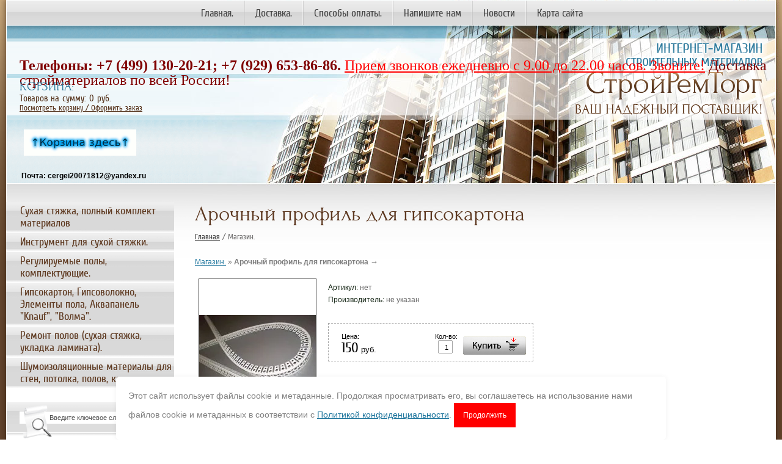

--- FILE ---
content_type: text/html; charset=utf-8
request_url: http://internet-magazin-srt.ru/magazin?mode=product&product_id=781695403
body_size: 7161
content:



<!DOCTYPE html PUBLIC "-//W3C//DTD XHTML 1.0 Transitional//EN" "http://www.w3.org/TR/xhtml1/DTD/xhtml1-transitional.dtd">
<html xmlns="http://www.w3.org/1999/xhtml" xml:lang="en" lang="ru">
<head>
<meta name="robots" content="all"/>
<meta name="SKYPE_TOOLBAR" content="SKYPE_TOOLBAR_PARSER_COMPATIBLE" />
<meta http-equiv="Content-Type" content="text/html; charset=UTF-8" />
<meta name="description" content="Купить арочный профиль для гипсокартона" />
<meta name="keywords" content="арочный профиль для гипсокартона, Купить арочный профиль для гипсокартона" />
<title>арочный профиль для гипсокартона</title>
<link rel="stylesheet" href="/t/v8/images/css/seo_optima_b.scss.css">
<script src="/t/v8/images/js/seo_optima_b.js"></script>
<link href="/t/v8/images/styles.css" rel="stylesheet" type="text/css" />
<link href="/t/v8/images/styles_shop.css" rel="stylesheet"  type="text/css" />
<meta name="yandex-verification" content="6ade2e48ed9704db" />
<meta name="yandex-verification" content="6ade2e48ed9704db" />
<meta name="google-site-verification" content="_S_EEI9D92Jexykag83UjaIDkjpgXi6x7d0V003v6Pk" />

            <!-- 46b9544ffa2e5e73c3c971fe2ede35a5 -->
            <script src='/shared/s3/js/lang/ru.js'></script>
            <script src='/shared/s3/js/common.min.js'></script>
        <link rel='stylesheet' type='text/css' href='/shared/s3/css/calendar.css' /><link rel='stylesheet' type='text/css' href='/shared/highslide-4.1.13/highslide.min.css'/>
<script type='text/javascript' src='/shared/highslide-4.1.13/highslide.packed.js'></script>
<script type='text/javascript'>
hs.graphicsDir = '/shared/highslide-4.1.13/graphics/';
hs.outlineType = null;
hs.showCredits = false;
hs.lang={cssDirection:'ltr',loadingText:'Загрузка...',loadingTitle:'Кликните чтобы отменить',focusTitle:'Нажмите чтобы перенести вперёд',fullExpandTitle:'Увеличить',fullExpandText:'Полноэкранный',previousText:'Предыдущий',previousTitle:'Назад (стрелка влево)',nextText:'Далее',nextTitle:'Далее (стрелка вправо)',moveTitle:'Передвинуть',moveText:'Передвинуть',closeText:'Закрыть',closeTitle:'Закрыть (Esc)',resizeTitle:'Восстановить размер',playText:'Слайд-шоу',playTitle:'Слайд-шоу (пробел)',pauseText:'Пауза',pauseTitle:'Приостановить слайд-шоу (пробел)',number:'Изображение %1/%2',restoreTitle:'Нажмите чтобы посмотреть картинку, используйте мышь для перетаскивания. Используйте клавиши вперёд и назад'};</script>
<link rel="icon" href="/favicon.ico" type="image/x-icon">
<link rel="canonical" href="http://internet-magazin-srt.ru/magazin">

<script type="text/javascript"  src="/t/v8/images/no_cookies.js"></script>
<script type="text/javascript" src="shared/s3/js/shop_pack_3.js"></script>
<script type="text/javascript" src="/t/v8/images/jquery-1.3.2.js"></script>
<script type="text/javascript" src="/t/v8/images/shop_easing.js"></script>



<style type="text/css">.highslide img{  border:0px none !important; display:block }</style> 


<script type="text/javascript">    
    hs.captionId = 'the-caption';
    hs.outlineType = 'rounded-white';
    window.onload = function() {
    hs.preloadImages(5);
    }
</script>


</head>

<body>
<div class="site-wrap">
    <div class="site-wrap2">
        <div class="site-wrap3">
        <div class="site-wrap4">
         <div class="header">
         <div class="pic1">
              <div class="pic2">
                  <div class="pic3">
                  </div>
              </div>
          </div>
          <div class="site-name"><a href="http://internet-magazin-srt.ru"><img src="/t/v8/images/name.png" alt='Интернет-магазин строительных материалов' /></a></div>
          <div class="slog"></div>
          <div class="contacts-top"><p><span style="color: #800000; font-size: 18pt; font-family: 'times new roman', times;"><strong>Телефоны:&nbsp;+7&nbsp;(499) 130-20-21;</strong></span><span style="color: #800000; font-size: 18pt; font-family: 'times new roman', times;"><strong><strong>&nbsp;+7</strong>&nbsp;(929) 653-86-86. </strong><span style="text-decoration: underline; color: #ff0000;">Прием звонков</span></span><span style="text-decoration: underline;"><span style="color: #ff6600; font-family: 'times new roman', times; font-size: 24px; text-decoration: underline;">&nbsp;<span style="color: #ff0000; text-decoration: underline;">ежедневно с 9.00 до 22.00 часов. Звоните!</span></span></span><span style="color: #800000; font-size: 18pt; font-family: 'times new roman', times;"><strong>&nbsp;</strong></span><span style="color: #800000; font-size: 18pt; font-family: 'times new roman', times;">Доставка стройматериалов по всей России!</span><span style="color: #800000; font-size: 18pt; font-family: 'times new roman', times;">&nbsp;</span>&nbsp;</p>

<p>&nbsp;</p>

<p>&nbsp;<img alt="Корзина здесь" height="43" src="/thumb/2/vg-EIYNe_s5r2z8F0ap0cQ/r/d/%D0%9A%D0%BE%D1%80%D0%B7%D0%B8%D0%BD%D0%B0_%D0%B7%D0%B4%D0%B5%D1%81%D1%8C.gif" width="184" /></p>

<p><span style="font-family: arial, helvetica, sans-serif; font-size: 9pt;">&nbsp;<strong><span style="color: #000000;">Почта: cergei20071812@yandex.ru</span></strong></span></p></div>
           <div class="corzina">
          	<span style="font: 16px 'ForumRegular'; color: #2f7b9d; text-transform: uppercase;">Корзина:</span><br />
              Товаров на сумму: <span id="cart_total">0</span>
              руб.<br />
              <a href="/magazin?mode=cart">Посмотреть корзину / Оформить заказ</a>
              <div id="shop-added">Добавлено в корзину</div>
          </div>
              <div class="mtpic">
                    <ul class="menu-top">
                                                <li><a  href="/">Главная.</a></li>
                                                <li><a  href="/dostavka.">Доставка.</a></li>
                                                <li><a  href="/sposoby-oplaty.">Способы оплаты.</a></li>
                                                <li><a  href="/mailus">Напишите нам</a></li>
                                                <li><a  href="/news">Новости</a></li>
                                                <li><a  href="/sitemap">Карта сайта</a></li>
                                            </ul>
                    <div class="clear"></div>
           </div>
          </div>
            <div class="rel">
              <table class="table">
                    <tr>
                        <td class="column1">
                          <ul class="menu-left">
                                                            <li><a  href="http://internet-magazin-srt.ru/magazin?mode=folder&folder_id=31121803"><span class="b1">Сухая стяжка, полный комплект материалов</span></a></li>
                                                            <li><a  href="http://internet-magazin-srt.ru/magazin?mode=folder&folder_id=91846203"><span class="b1">Инструмент для сухой стяжки.</span></a></li>
                                                            <li><a  href="http://internet-magazin-srt.ru/magazin?mode=folder&folder_id=115376003"><span class="b1">Регулируемые полы, комплектующие.</span></a></li>
                                                            <li><a  href="/gipsokarton-knauf."><span class="b1">Гипсокартон, Гипсоволокно, Элементы пола, Аквапанель "Knauf", "Волма".</span></a></li>
                                                            <li><a  href="http://www.evropa-pol.ru/"><span class="b1">Ремонт полов (сухая стяжка, укладка ламината).</span></a></li>
                                                            <li><a  href="http://internet-magazin-srt.ru/magazin?mode=folder&folder_id=65293508"><span class="b1">Шумоизоляционные материалы для стен, потолка, полов, кровли.</span></a></li>
                                                        </ul>
                          
                          <ul class="menu-kat">
                                                                                            </ul>
                                
                                                <form action="/search" class="search-form" >
                              <span><input name="search" type="text"  class="search-text" onblur="this.value=this.value==''?'Введите ключевое слово...':this.value;" onfocus="this.value=this.value=='Введите ключевое слово...'?'':this.value;" value="Введите ключевое слово..." />
                              <input type="submit" class="search-button" value="" /></span>
                            <re-captcha data-captcha="recaptcha"
     data-name="captcha"
     data-sitekey="6LcNwrMcAAAAAOCVMf8ZlES6oZipbnEgI-K9C8ld"
     data-lang="ru"
     data-rsize="invisible"
     data-type="image"
     data-theme="light"></re-captcha></form>  
                       
                            <h2 class="edit-block2"><span class="edit-block"></span>Текстовый блок</h2>
                            <div class="edit-block3"></div>
                        
                        <div class="informers"><a href="https://clck.yandex.ru/redir/dtype=stred/pid=7/cid=1228/*https://pogoda.yandex.ru/moscow"><img src="https://info.weather.yandex.net/moscow/1_white.ru.png" border="0" alt=""/><img width="1" height="1" src="https://clck.yandex.ru/click/dtype=stred/pid=7/cid=1227/*https://img.yandex.ru/i/pix.gif" alt="" border="0"/></a>


<script type="text/javascript" src="//yastatic.net/share/share.js" charset="utf-8"></script><div class="yashare-auto-init" data-yashareL10n="ru" data-yashareQuickServices="vkontakte,facebook,twitter,odnoklassniki,moimir,gplus" data-yashareTheme="counter"></div></div>
                        </td>
                    <td class="column2">
                    
                        <h1>Арочный профиль для гипсокартона</h1>
                        <div class="crumbs"><a href="/">Главная</a> / Магазин.</div> 
<script type="text/javascript" language="javascript" charset="utf-8">/* <![CDATA[ */
/* ]]> */
</script>

<div id="tovar_path2">
    <a href="/magazin">Магазин.</a> &raquo;  
      <b>Арочный профиль для гипсокартона</b> <span>&rarr;</span>
</div>
<div id="tovar_card2"> 
      <div class="wrap">
           <a class="highslide" href="/d/plastikovyy-ugolok-dlya-arochnyh-konstruktsiy.jpg" onclick="return hs.expand(this)"> <img src="/t/v8/images/fr_103.gif" width="195" height="265" scrolls="/thumb/2/FpsCskRrSVdmz0-7mGGCOw/195r265/d/plastikovyy-ugolok-dlya-arochnyh-konstruktsiy.jpg" style="background:url(/thumb/2/FpsCskRrSVdmz0-7mGGCOw/195r265/d/plastikovyy-ugolok-dlya-arochnyh-konstruktsiy.jpg) 50% 50% no-repeat scroll;" alt="Арочный профиль для гипсокартона"/> </a>      </div>
        <div style="display:block; height:65px">

          <ul id="p_list">
            <li>Артикул: <span>нет</span></li>
            <li>Производитель: <span>не указан</span> &nbsp;</li>
          </ul>
        </div>
        <div>
          <div class="form_wrap">
            <form  onsubmit="return addProductForm(11989601,781695403,150.00,this,false);">
              <ul class="bform">
                <li class="buy">
                  <input type="submit" value="" />
                </li>
                <li>Кол-во:<br />
                  <input class="number" type="text" onclick="this.select()" size="" value="1" name="product_amount">
                </li>
                <li class="price">Цена:<br />
                  <span><b>150</b> руб.</span></li>
              </ul>
            <re-captcha data-captcha="recaptcha"
     data-name="captcha"
     data-sitekey="6LcNwrMcAAAAAOCVMf8ZlES6oZipbnEgI-K9C8ld"
     data-lang="ru"
     data-rsize="invisible"
     data-type="image"
     data-theme="light"></re-captcha></form>
          </div>
        </div>
      </div>
      <div id="tovar_detail2">
                                <div class="full"></div>
<br />
        <p><a href="javascript:history.go(-1)">&laquo; Назад</a></p>
      </div>




    
<div class="clear"></div>
                        
                    </td>
                </tr>
            </table>
            </div>
          </div>
       </div>
    </div>
</div>
<div class="footer">
    <div class="footer2">
        <div class="footer3">
            <div class="footer-inner">
                <ul class="menu-bot">
                                            
                    <li><a  href="/">Главная.</a></li>
                                            
                    <li><a  href="/dostavka.">Доставка.</a></li>
                                            
                    <li><a  href="/sposoby-oplaty.">Способы оплаты.</a></li>
                                            
                    <li><a  href="/mailus">Напишите нам</a></li>
                                            
                    <li><a  href="/news">Новости</a></li>
                                            
                    <li><a  href="/sitemap">Карта сайта</a></li>
                                </ul>
                <div class="clear"></div>
                <div class="copyrights">© Copyright 2012 Интернет-магазин строительных материалов<br>
                <div class="confidencial_politic">        
					<a href="/politika-konfidencialnosti">Политика конфиденциальности</a>
				</div></div>
                <div class="mega"><span style='font-size:14px;' class='copyright'><!--noindex--> <span style="text-decoration:underline; cursor: pointer;" onclick="javascript:window.open('https://megagr'+'oup.ru/?utm_referrer='+location.hostname)" class="copyright">Создание сайта</span> — megagroup.ru<!--/noindex--></span></div>
				<div class="site-counters"><!--LiveInternet counter--><script type="text/javascript"><!--
document.write("<a href='https://www.liveinternet.ru/click' "+
"target=_blank><img src='//counter.yadro.ru/hit?t27.2;r"+
escape(document.referrer)+((typeof(screen)=="undefined")?"":
";s"+screen.width+"*"+screen.height+"*"+(screen.colorDepth?
screen.colorDepth:screen.pixelDepth))+";u"+escape(document.URL)+
";"+Math.random()+
"' alt='' title='LiveInternet: показано количество просмотров и"+
" посетителей' "+
"border='0' width='88' height='120'><\/a>")
//--></script><!--/LiveInternet-->
<!-- Yandex.Metrika informer -->
<a href="https://metrika.yandex.ru/stat/?id=22670626&amp;from=informer"
target="_blank" rel="nofollow"><img src="//bs.yandex.ru/informer/22670626/3_1_FFFFFFFF_FFFDF5FF_0_pageviews"
style="width:88px; height:31px; border:0;" alt="Яндекс.Метрика" title="Яндекс.Метрика: данные за сегодня (просмотры, визиты и уникальные посетители)" onclick="try{Ya.Metrika.informer({i:this,id:22670626,lang:'ru'});return false}catch(e){}"/></a>
<!-- /Yandex.Metrika informer -->

<!-- Yandex.Metrika counter -->
<script type="text/javascript">
(function (d, w, c) {
    (w[c] = w[c] || []).push(function() {
        try {
            w.yaCounter22670626 = new Ya.Metrika({id:22670626,
                    webvisor:true,
                    clickmap:true,
                    trackLinks:true,
                    accurateTrackBounce:true});
        } catch(e) { }
    });

    var n = d.getElementsByTagName("script")[0],
        s = d.createElement("script"),
        f = function () { n.parentNode.insertBefore(s, n); };
    s.type = "text/javascript";
    s.async = true;
    s.src = (d.location.protocol == "https:" ? "https:" : "https:") + "//mc.yandex.ru/metrika/watch.js";

    if (w.opera == "[object Opera]") {
        d.addEventListener("DOMContentLoaded", f, false);
    } else { f(); }
})(document, window, "yandex_metrika_callbacks");
</script>
<noscript><div><img src="//mc.yandex.ru/watch/22670626" style="position:absolute; left:-9999px;" alt="" /></div></noscript>
<!-- /Yandex.Metrika counter -->

<!-- begin of Top100 code -->

<script id="top100Counter" type="text/javascript" src="https://counter.rambler.ru/top100.jcn?2693734"></script>
<noscript>
<a href="https://top100.rambler.ru/navi/2693734/">
<img src="https://counter.rambler.ru/top100.cnt?2693734" alt="Rambler's Top100" border="0" />
</a>

</noscript>
<!-- end of Top100 code -->


<!-- Rating@Mail.ru counter -->
<script type="text/javascript">//<![CDATA[
var a='',js=10;try{a+=';r='+escape(document.referrer);}catch(e){}try{a+=';j='+navigator.javaEnabled();js=11;}catch(e){}
try{s=screen;a+=';s='+s.width+'*'+s.height;a+=';d='+(s.colorDepth?s.colorDepth:s.pixelDepth);js=12;}catch(e){}
try{if(typeof((new Array).push('t'))==="number")js=13;}catch(e){}
try{document.write('<a href="https://top.mail.ru/jump?from=2188596">'+
'<img src="https://d5.c6.b1.a2.top.mail.ru/counter?id=2188596;t=69;js='+js+a+';rand='+Math.random()+
'" alt="Рейтинг@Mail.ru" style="border:0;" height="31" width="38" \/><\/a>');}catch(e){}//]]></script>
<noscript><p><a href="https://top.mail.ru/jump?from=2188596">
<img src="https://d5.c6.b1.a2.top.mail.ru/counter?js=na;id=2188596;t=69" 
style="border:0;" height="31" width="38" alt="Рейтинг@Mail.ru" /></a></p></noscript>
<!-- //Rating@Mail.ru counter -->
<!--__INFO2026-01-23 00:58:16INFO__-->
</div>
            </div>
        </div>
    </div>
</div>

<!-- assets.bottom -->
<!-- </noscript></script></style> -->
<script src="/my/s3/js/site.min.js?1768978399" ></script>
<script src="/my/s3/js/site/defender.min.js?1768978399" ></script>
<script src="https://cp.onicon.ru/loader/53ca2d3f72d22c195600076c.js" data-auto async></script>
<script >/*<![CDATA[*/
var megacounter_key="3b206ea946da58bd9e203b010f59634c";
(function(d){
    var s = d.createElement("script");
    s.src = "//counter.megagroup.ru/loader.js?"+new Date().getTime();
    s.async = true;
    d.getElementsByTagName("head")[0].appendChild(s);
})(document);
/*]]>*/</script>
<script >/*<![CDATA[*/
$ite.start({"sid":364732,"vid":365663,"aid":392751,"stid":4,"cp":21,"active":true,"domain":"internet-magazin-srt.ru","lang":"ru","trusted":false,"debug":false,"captcha":3});
/*]]>*/</script>
<!-- /assets.bottom -->
</body>
<div class="cookies-warning cookies-block-js">
	<div class="cookies-warning__body">
		Этот сайт использует файлы cookie и метаданные. Продолжая просматривать его, вы соглашаетесь на использование нами файлов cookie и метаданных в соответствии с <a target="_blank" href="/politika-konfidencialnosti">Политикой конфиденциальности</a>.
		<div class="cookies-warning__close gr-button-5 cookies-close-js">
			Продолжить
		</div>
	</div>
</div>
<!--k.k.-->
</html>

--- FILE ---
content_type: text/css
request_url: http://internet-magazin-srt.ru/t/v8/images/styles.css
body_size: 2750
content:
@charset "utf-8";
/* CSS Document */

html,
body { min-width: 980px; height: 100%;}
body { margin: 0; font: 13px Arial, Helvetica, sans-serif; color: #080808; background: #FFF url(ls.gif) repeat-y left top;}
a { color: #1c749c; text-decoration: underline;}
a:hover { color: #1c749c; text-decoration: underline;}
a img { border: none;}

@font-face {
    font-family: 'CuprumRegular';
    src: url('cuprum-webfont.eot');
    src: local('☺'), url('cuprum-webfont.woff') format('woff'), url('cuprum-webfont.ttf') format('truetype'), url('cuprum-webfont.svg#CuprumRegular') format('svg');
    font-weight: normal;
    font-style: normal;
}

@font-face {
    font-family: 'ForumRegular';
    src: url('forum-regular-webfont.eot');
    src: local('☺'), url('forum-regular-webfont.woff') format('woff'), url('forum-regular-webfont.ttf') format('truetype'), url('forum-regular-webfont.svg#ForumRegular') format('svg');
    font-weight: normal;
    font-style: normal;
}

h1,h2,h3,h4,h5,h6 { font-weight: normal; line-height: normal; color: #080808;}
h1 { font: 27px "ForumRegular"; margin: 0 0 10px; color: #5c371f;}
h2 { font-size: 18px;}
h3 { font-size: 16px;}
h4 { font-size: 14px;}
h5 { font-size: 12px;}
h6 { font-size: 10px;}


.site-wrap { min-height: 100%; background: url(rs.gif) repeat-y right top;}
.site-wrap2 { background: url(h2.gif) repeat-x left top; width: 100%;}
.site-wrap3 { background: url(h3.jpg) no-repeat right top; width: 100%;}
.site-wrap4 { background: url(h1.gif) no-repeat left top; width: 100%; padding: 0 0 123px;}

/*--header
----------------*/
.header { height: 331px; position: relative;}
.site-name { position: absolute; top: 114px; right: 24px;}
.slog { background: url(slog.png) no-repeat left top; position: absolute; top: 53px; right: 24px; height: 61px; width: 249px;}
.contacts-top { position: absolute; top: 72px; left: 32px; font: 23px/1 "CuprumRegular"; color: #56341d;}

.pic1 { position: absolute; top: 63px; left: 0; height: 113px; width: 100%;}
.pic2 { background: url(pictopx.png) repeat-x left top; margin: 0 11px;}
.pic3 { background: url(pictop.jpg) no-repeat right top; height: 133px;}

.corzina { height: 53px; width: 389px;  font: 15px "CuprumRegular"; color: #56341d; position: absolute; top: 130px; left: 32px;}
.corzina a { text-decoration: underline; font: 13px "CuprumRegular"; color: #56341d;}
.corzina a:hover { text-decoration: underline; color: #56341d;}

/* верхнее меню */

.mtpic { background: url(mtpic.png) repeat-x left top; height: 53px; margin: 0 11px;}

ul.menu-top { margin: 0; padding: 1px 0 0; list-style: none; font-size: 0; text-align: center;}
ul.menu-top li { margin: 0; padding: 0 0 0 2px; display: inline-block; background: url(mtbg.gif) no-repeat left center;}
* html .menu-top li { display: inline;}
*+html .menu-top li { display: inline;}
ul.menu-top li:first-child { background: none;}
ul.menu-top li a { display: block; color: #454545; text-decoration: none; font: 17px "CuprumRegular"; padding: 11px 17px 10px;}
ul.menu-top li a:hover { color: #ffffff; text-decoration: none; background: url(mtbgo.gif) repeat-x left top;}


.table { border-collapse: collapse; border-spacing: 0; width: 100%; margin: 0;}
.column1 { vertical-align: top; padding: 0 0 0 10px; width: 276px;}
.column2 { vertical-align: top; padding: 0 39px 14px 33px;}

/* левая меню */

ul.menu-left { margin: 0 0 21px; padding: 0 0 1px; list-style: none; font-size: 0; width: 276px;}
ul.menu-left li { margin: 0 0 1px; padding: 0;}
ul.menu-left li a { display: block; font: 18px "CuprumRegular"; text-decoration: none; color: #5f3a21; padding: 0 0 4px; background: url(mlbg.png) no-repeat -276px 100%;}
ul.menu-left li a:hover { color: #ffffff; text-decoration: none; background: url(mlbgo.png) no-repeat -276px 100%;}
ul.menu-left li a .b1 { display: block; padding: 4px 5px 2px 23px; background: url(mlbg.png) no-repeat 0 0;}
ul.menu-left li a:hover .b1 { background: url(mlbgo.png) no-repeat 0 0;}

/* shop */

ul.menu-kat { padding: 0; list-style: none; margin: 0 0 21px; width: 276px;}
ul.menu-kat li { padding: 3px 10px 3px 47px;}
ul.menu-kat li a { color: #5f3a21; font-size: 12px; text-decoration: none;}
ul.menu-kat li a:hover{ text-decoration: underline; color: #5f3a21;}

ul.menu-kat li.level-1 { margin: 0 0 1px; padding: 0;}
ul.menu-kat li.level-1 a { display: block; font: 18px "CuprumRegular"; text-decoration: none; color: #ffffff; padding: 0 0 4px; background: url(mlbgo.png) no-repeat -276px 100%;}
ul.menu-kat li.level-1 a:hover { color: #5f3a21; text-decoration: none; background: url(mlbg.png) no-repeat -276px 100%;}
ul.menu-kat li.level-1 a .b1 { display: block; padding: 4px 5px 2px 23px; background: url(mlbgo.png) no-repeat 0 0;}
ul.menu-kat li.level-1 a:hover .b1 { background: url(mlbg.png) no-repeat 0 0;}


/* новости */

h2.news2 { margin: 0 0 0 22px; color: #5f3a21; font: 18.5px "ForumRegular"; padding: 8px 0 5px 85px; background: url(news.gif) no-repeat left top; height: 40px; width: 168px; position: relative; text-transform: uppercase;}
.newspic { background: url(newspic.png) no-repeat left top; position: absolute; height: 60px; width: 70px; top: -6px; left: 7px; display: block;}
.news-inner { padding: 0 0 0 21px; margin: 0 0 22px;}
.news-date { color: #227da6; font: 20px "CuprumRegular"; padding: 0 0 8px; text-align: right;}
.news-title { color: #4d4d4d; font-size: 11px; text-decoration: underline; padding: 0 0 5px;}
.news-title a { color: #4d4d4d; text-decoration: underline;}
.news-title a:hover { color: #4d4d4d; text-decoration: underline;}
.news-anonce { color: #4d4d4d; font-size: 11px; text-decoration: underline; padding: 0 0 8px;}

/* search */
.search-form { margin: 0 0 23px; padding: 0; height: 62px; width: 276px; background: url(search.gif) no-repeat left top;}
.search-text { float: left;  height: 14px; width: 148px; background: none; border: none; padding: 0; margin: 18px 0 0 71px; font-size: 11px; color: #4d4d4d;}
.search-button { float: right; height: 20px; width: 48px; background: none; border: none; padding: 0; margin: 15px 6px 0 0; cursor: pointer;}

/* редактируемы блок */

.edit-block { background: url(editpic.png) no-repeat left top; height: 57px; width: 48px; position: absolute; top: -4px; left: 3px; display: block;}
h2.edit-block2 { margin: 0 0 0 22px; color: #5f3a21; font: 18.5px "ForumRegular"; padding: 8px 0 0 51px; background: url(news.gif) no-repeat left top; min-height: 40px; width: 203px; position: relative; text-transform: uppercase;}
.edit-block3 { color: #4d4d4d; margin: 0 0 14px; padding: 8px 5px 5px 21px; font: 11px Arial, Helvetica, sans-serif;}

.informers { text-align: center; padding: 0; width: 276px; margin: 0 0 14px;}

.crumbs { font: 13px "CuprumRegular"; color: #727171; text-decoration: none; padding: 0 0 21px;}
.crumbs a { text-decoration: underline; color: #414141;}
.crumbs a:hover { text-decoration: underline; color: #414141;}

.rel { position: relative; z-index: 1; min-height: 0;}

/* футер */

.footer { background: url(f2.gif) repeat-x left top; width: 100%; margin: -247px 0 0;}
.footer2 { background: url(f1.gif) no-repeat left top;}
.footer3 { background: url(f3.gif) no-repeat right top; height: 247px;}
.footer-inner { height: 123px; padding: 124px 0 0; position: relative;}

ul.menu-bot { margin: 0; padding: 1px 0 0; list-style: none; font-size: 0; min-height: 0; text-align: center;}
ul.menu-bot li { margin: 0; padding: 5px 13px; display: inline-block;}
* html .menu-bot li { display: inline;}
*+html .menu-bot li { display: inline;}
ul.menu-bot li a { display: block; font: 13px "CuprumRegular"; text-decoration: none; color: #52301a;}
ul.menu-bot li a:hover { text-decoration: none; color: #1a5f7c;}

.copyrights { font: 12px "ForumRegular"; color: #ffffff; width: 271px; position: absolute; top: 185px; left: 319px;}
.mega { color: #ead29e; font-size: 10px; font-weight: bold; text-decoration: none; min-height: 15px; background: url(m.png) no-repeat right top; padding: 3px 30px 0 0; position: absolute; top: 193px; right: 31px;}
.mega a { color: #fdf8ec; text-decoration: underline;}
.mega a:hover { color: #fdf8ec; text-decoration: underline;}
.site-counters { min-height: 0; position: absolute; top: 188px; left: 32px; width: 254px; orphans: inherit;}



/* Tables
-------------------------------*/

/*table.table0 td p,table.table1 td p,table.table2 td p { margin: 0;}*/

table.table0 { border-collapse: collapse;  border-spacing: 0;}
table.table0 td { padding: 5px; border: none;}

table.table1 { border-collapse: collapse;  border-spacing: 0;}
table.table1 tr:hover { background: none;}
table.table1 td { padding: 5px; border: 1px solid #91949a;}

table.table2 { border-collapse: collapse;  border-spacing: 0;}
table.table2 tr:hover { background: none;}
table.table2 td { padding: 5px; border: 1px solid #91949a;}
table.table2 th { padding: 8px 5px; border: 1px solid #fff; background-color: #66482f; color: #fff; text-align: left;}

/* gallery
-------------------------------*/
table.gallery { border-spacing: 10px; border-collapse: separate;}
table.gallery td { background-color: #f0f0f0; text-align: center; padding: 15px;}
table.gallery td img {}

/* hr line
-------------------------------*/
hr { color: #aaa; background: #aaa; height: 1px; border: none;}
/* clear elements

-------------------------------*/
.YMaps { color:#000; }
.clear { clear: both; height: 0; overflow: hidden; font-size: 0;}

--- FILE ---
content_type: text/javascript
request_url: http://counter.megagroup.ru/3b206ea946da58bd9e203b010f59634c.js?r=&s=1280*720*24&u=http%3A%2F%2Finternet-magazin-srt.ru%2Fmagazin%3Fmode%3Dproduct%26product_id%3D781695403&t=%D0%B0%D1%80%D0%BE%D1%87%D0%BD%D1%8B%D0%B9%20%D0%BF%D1%80%D0%BE%D1%84%D0%B8%D0%BB%D1%8C%20%D0%B4%D0%BB%D1%8F%20%D0%B3%D0%B8%D0%BF%D1%81%D0%BE%D0%BA%D0%B0%D1%80%D1%82%D0%BE%D0%BD%D0%B0&fv=0,0&en=1&rld=0&fr=0&callback=_sntnl1769130890457&1769130890457
body_size: 198
content:
//:1
_sntnl1769130890457({date:"Fri, 23 Jan 2026 01:14:50 GMT", res:"1"})